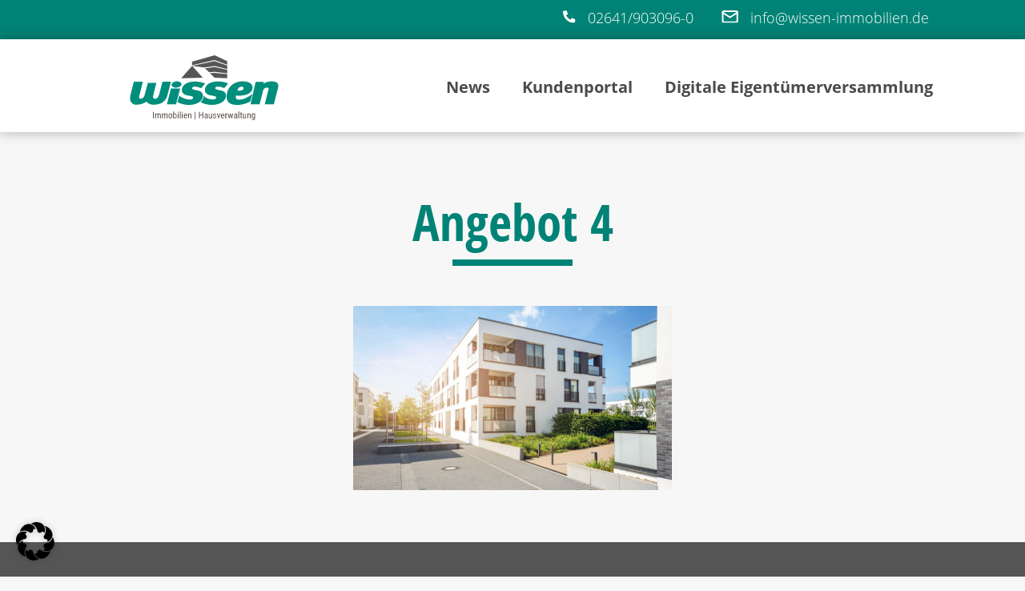

--- FILE ---
content_type: text/css
request_url: https://wissen-immobilien.de/wp-content/cache/autoptimize/css/autoptimize_single_aa8db431d1ad322de44383f00d25af4e.css?ver=5.59.3
body_size: 385
content:
.immomakler-virtual-tour{width:100%;border-style:solid}.immomakler-contact-box{display:flex;flex-wrap:wrap;align-items:flex-start;gap:1rem}.immomakler-contact-photo,.immomakler-contact-photo img{width:160px;height:240px}.immomakler-contact-photo img{object-fit:cover}.immomakler-contact-data{display:grid;grid-template-columns:auto 1fr;column-gap:1rem;row-gap:.5rem;flex:1 1 195px;min-width:195px}dl.immomakler-contact-data{margin:0}.immomakler-contact-data dt{font-weight:600}.immomakler-contact-data dd{margin:0}.immomakler-visually-hidden-labels dt{position:absolute !important;width:1px;height:1px;padding:0;margin:-1px;overflow:hidden;clip:rect(0,0,0,0);border:0}.immomakler-visually-hidden-labels{display:block}.immomakler-visually-hidden-labels dd{display:block}.immomakler_grid_gallery ul.immomakler-grid-gallery,.immomakler_grid_gallery .immomakler-grid-gallery li{list-style:none !important;margin:0;padding:0}.immomakler-grid-gallery{display:grid;grid-template-columns:repeat(auto-fill,minmax(320px,1fr));gap:5px;list-style:none !important;padding:0;margin:0}.immomakler-grid-gallery li{max-width:100%;box-sizing:border-box;list-style:none !important}.immomakler-grid-gallery-image{width:100%;height:100%;overflow:hidden}.immomakler-grid-gallery-image img{width:100%;height:100%;display:block;object-fit:cover;cursor:zoom-in}

--- FILE ---
content_type: text/css
request_url: https://wissen-immobilien.de/wp-content/cache/autoptimize/css/autoptimize_single_76279ec903e8be4992ea2e81d00baae4.css?ver=6.9
body_size: 2691
content:
@charset "UTF-8";body{margin:0;padding:0;font-family:open-sans,sans-serif;font-weight:300;font-style:normal;font-size:18px;background:#f7f7f7}strong{font-family:open-sans,sans-serif;font-weight:700;font-style:normal}img{max-width:100%;height:auto}a{color:#008376;transition:all .25s;text-decoration:none}a:hover{color:#555;text-decoration:none}.btnGreen{background:#008376;display:inline-block;padding:10px 25px 10px;color:#fff;margin-right:10px}.btnGreen:hover{background:#555;color:#fff}header{position:fixed;width:100%;z-index:100}.contactLine{background:#008376;padding:10px 120px 15px;transition:all .25s}.contactLine a{color:#fff}.contactLine a img{margin-right:10px}.contactLineFirst{margin-right:30px}.navbar{padding:20px 120px 10px;background:#fff;box-shadow:0 0 15px 0 rgba(0,0,0,.3);-webkit-box-shadow:0 0 15px 0 rgba(0,0,0,.3);-moz-box-shadow:0 0 15px 0 rgba(0,0,0,.3)}.brandImg{width:270px;transition:all .25s}nav{margin-top:20px}.mainnav{padding:0;margin-right:-20px}.contactLineTiny{margin-top:-44px}.brandImgTiny{width:150px}.navTiny{margin-top:0}#hero{background-repeat:no-repeat;background-position:bottom right;background-size:cover;height:100vh;padding:0 120px}.heroRow{height:100vh}.heroInner{margin-top:100px;color:#555}h1{font-family:open-sans-condensed,sans-serif;font-weight:700;font-style:normal;color:#008376;font-size:3.5em;margin:0;line-height:1.5em}h1:after{content:" ";display:block;width:150px;height:8px;background:#008376}.heroInner p{font-family:open-sans-condensed,sans-serif;font-weight:700;font-style:normal;font-size:2em}.heroAbschluss{width:100%;height:100vh;background:#008376;position:absolute;bottom:0;left:0;-webkit-clip-path:polygon(100% 89%,0% 100%,100% 100%);clip-path:polygon(100% 89%,0% 100%,100% 100%)}#news{padding:120px 120px 0}.newsOutta{padding:0 15px}a.newsInner{background:#fff;box-shadow:0 0 15px 0 rgba(0,0,0,.3);-webkit-box-shadow:0 0 15px 0 rgba(0,0,0,.3);-moz-box-shadow:0 0 15px 0 rgba(0,0,0,.3);display:inline-block;width:100%}a.newsInner:hover{transform:scale(1.05)}.newsThumb{background-repeat:no-repeat;background-position:center center;background-size:cover;border-bottom:5px solid #008376}.newsBox{padding:20px 20px 10px}h3.newsH3{margin:10px 0;font-size:1em;line-height:1.3em;color:#555;font-family:open-sans-condensed,sans-serif;font-weight:700;font-style:normal}.newsBox p{margin:0;color:#555}p.date{font-family:open-sans-condensed,sans-serif;font-weight:700;font-style:normal;color:#008376}.newshead{text-align:center;margin-bottom:30px}h2{font-family:open-sans-condensed,sans-serif;font-weight:700;font-style:normal;color:#555;font-size:3.5em;line-height:1em;margin:0;text-transform:uppercase}h2:after{content:" ";display:block;height:6px;width:150px;background:#4b4b4b;margin:20px auto 0}.h2Sub{margin-top:15px;font-size:1.8em;color:#008376;font-family:open-sans-condensed,sans-serif;font-weight:700;font-style:normal}section#immobilien{background:#fff;margin-top:120px;padding:80px 120px 120px}.immobilienHead{text-align:center}.immoImg{padding:0}.immoTxt{display:flex;flex-wrap:wrap;justify-content:center;align-content:center;display:-webkit-box;-webkit-box-pack:center;-webkit-box-align:center;padding:0 30px}.immoTxtRight{display:flex;flex-wrap:wrap;justify-content:center;align-content:center;display:-webkit-box;-webkit-box-pack:center;-webkit-box-align:center;text-align:right;padding:0 30px}h3{font-size:3em;margin:0;font-family:open-sans-condensed,sans-serif;font-weight:700;font-style:normal;color:#555;text-transform:uppercase}#angebote{padding:80px 120px 0}.angebotBox{padding:20px 20px 10px}h3.angebotH3{font-size:1.3em;margin:0;font-family:open-sans-condensed,sans-serif;font-weight:700;font-style:normal;color:#008376;text-transform:uppercase}.angeboteHead{text-align:center;margin-bottom:60px}p.angebotOrt{text-transform:uppercase;font-family:open-sans-condensed,sans-serif;font-weight:700;font-style:normal;color:#555;margin:0}p.angebotPreis{font-family:open-sans-condensed,sans-serif;font-weight:700;font-style:normal;color:#008376;margin:30px 0 0}p.angebotKurzbeschreibung{color:#555;margin:0}#service{padding:80px 120px 120px;margin-top:120px;background:#fff}h3.headH2{font-family:open-sans-condensed,sans-serif;font-weight:700;font-style:normal;color:#555;font-size:3.5em;line-height:1em;margin:0;text-transform:uppercase}h3.headH2:after{content:" ";display:block;height:6px;width:150px;background:#555;margin:20px auto 0}.serviceHead{text-align:center;margin-bottom:60px}.marginBottom{margin-bottom:30px}.serviceBox{padding:20px 20px 10px}#unternehmen{padding:80px 120px 80px;background-repeat:no-repeat;background-position:center center;background-attachment:fixed;background-size:cover}.unternehmenContainer{background:rgba(255,255,255,.91);padding:60px;text-align:center}.unternehmenPersonen{margin-top:60px}.person img{border-radius:50%;max-width:200px}.personHead{font-family:open-sans-condensed,sans-serif;font-weight:700;font-style:normal;color:#008376}.personHead:after{content:" ";display:block;height:3px;width:70px;background:#008376;margin:7px auto 0}.referenzenHead,.kontaktHead{text-align:center;margin:60px 0 30px}section#kontaktformular{margin:80px 0}.pageThumb{text-align:center}#kundenHeader{background-repeat:no-repeat;background-position:center center;background-size:cover;height:80vh;margin-bottom:-15vh}.wp-container-2.wp-block-group.has-cyan-bluish-gray-background-color.has-background{padding:30px}.has-light-green-cyan-background-color{background-color:#008376 !important;color:#fff !important}.formHead{text-align:center}a.formInner{background:#fff;display:block;padding:20px;text-align:center;margin-top:20px;transition:all .25s;border-bottom:3px solid #008376}a.formInner:hover{transform:scale(1.05);box-shadow:0 0 15px 0 rgba(0,0,0,.3);-webkit-box-shadow:0 0 15px 0 rgba(0,0,0,.3);-moz-box-shadow:0 0 15px 0 rgba(0,0,0,.3)}#formularList{margin:80px 0}.serviceNews{margin-bottom:60px}.serviceNewsOuta{margin-bottom:30px}section#page-content{padding-top:230px;margin-bottom:60px}.pageHead{text-align:center;margin-bottom:50px}.pageHead h1:after{content:" ";display:block;width:150px;height:8px;background:#008376;margin:0 auto}.newsPageThumb{height:400px;background-repeat:no-repeat;background-position:center center;background-size:cover}.newsPageInner{margin-bottom:50px}.newsPageBox{display:flex;flex-wrap:wrap;align-content:center;display:-webkit-box;-webkit-box-align:center;padding:30px}.newsPageBox h3{width:100%;font-size:2em}.wp-block-group__inner-container{padding:30px}.footerMain{padding:60px 120px 60px;background:#555;color:#fff}.footerMain h6{font-size:1.3em;margin:0 0 20px;text-transform:uppercase}.footerMain a{color:#fff}.footerMain a:hover{color:#008376}.footerNav{background:#008376;padding:20px 0}.footerNav ul{list-style:none;padding:0;text-align:center;margin:0;padding:0}.footerNav ul li{margin:0 20px 0 0;display:inline}.footerNav ul li a{color:#fff;display:inline-block}.footerNav ul li a:hover{color:#fff;text-decoration:underline}h2.gform_title{display:none}p.gform_required_legend{display:none}input.large{height:50px}h3.c-accordion__title{font-size:2em;background:#fff;padding:10px 20px}.c-accordion__title:after{right:20px}.c-accordion__content .downloads a{margin-left:35px}.c-accordion__content .downloads a:before{position:absolute;width:80px;content:url(//wissen-immobilien.de/wp-content/themes/Wissen-ZweiNull/img/pdf.png);left:15px;margin-top:-5px}.feedzy-rss ul{display:flex;flex-wrap:wrap;justify-content:space-between}.feedzy-rss ul li{width:29%;background:#fff;padding:30px !important}.feedzy-rss ul:before,.feedzy-rss ul:after{display:none !important}.rss_image{display:none}a.wp-block-button__link.has-black-color.has-light-green-cyan-background-color.has-text-color.has-background{border-radius:0}a.wp-block-button__link.has-light-green-cyan-background-color.has-background.wp-element-button{border-radius:0}@media (max-width:1200px){h1{line-height:1.1em}h1:after{margin-top:15px}.heroInner p{font-size:1.5em}.newsOutta{margin-bottom:30px}}@media (max-width:1100px){.brandImg{width:240px}nav{margin-top:16px}.brandImgTiny{width:150px}}@media (max-width:1030px){.mainnav{margin-right:0}}@media (max-width:992px){body{font-size:18px}.heroInnerBG{background:rgba(255,255,255,.91);padding:30px}.immoTxt{padding-left:0}.immoTxt,.immoTxtRight{text-align:center}.immobilienRow{margin-bottom:60px}.immoTxtRight,.immoTxt{padding:0}}@media (max-width:768px){body{font-size:15px}.contactLine{padding:10px 60px 15px}.navbar{padding:20px 60px 10px}#hero{padding:0 60px}#news{padding:120px 60px 0}h2{font-size:3em}h2:after{height:5px;width:115px;margin:14px auto 0}h3.headH2{font-size:3em}h3.headH2:after{height:5px;width:115px;margin:14px auto 0}.h2Sub{font-size:1.5em}section#immobilien{padding:80px 60px 60px}#angebote{padding:80px 60px 0}#service{padding:80px 60px 0}#unternehmen{padding:80px 60px 80px;background-attachment:scroll}.footerMain{padding:60px}}@media (max-width:580px){.mobileNone{display:none}.contactLine a img{margin-right:0;margin-left:40px}.btnGreen{margin-top:15px}}@media (max-width:500px){body{font-size:14px}.contactLine{padding:10px 30px 15px}.navbar{padding:20px 30px 10px}.brandImg{width:175px}.brandImgTiny{width:130px}nav{margin-top:3px}.navTiny{margin-top:-5px}#hero{padding:60px 30px}h1{font-size:2.8em}h1:after{height:6px}.under500{display:none}.heroInnerBG{padding:20px}.heroInner p{font-size:1.3em}#news{padding:60px 30px 0}h2{font-size:2.3em}h2:after{height:4px;width:100px;margin:12px auto 0}h3.headH2{font-size:2.5em}h3.headH2:after{height:3px;width:100px;margin:12px auto 0}.h2Sub{font-size:1.3em}section#immobilien{padding:40px 30px 60px;margin-top:50px}h3{font-size:2em}.immobilienRow{margin-bottom:40px}#angebote{padding:80px 30px 0}#service{padding:80px 30px 0}#unternehmen{padding:80px 30px 80px}.footerMain{padding:60px 30px 60px}}@media (max-width:350px){h1{font-size:2em}h1:after{height:5px;margin-top:10px}h2{font-size:2em}.h2Sub{font-size:1.2em}h3.headH2{font-size:1.7em}.h2Sub{font-size:1.1em}}

--- FILE ---
content_type: text/css
request_url: https://wissen-immobilien.de/wp-content/cache/autoptimize/css/autoptimize_single_7b1e45078479b08ea4ed68c0b794cac9.css?ver=5.59.3.1766144063
body_size: 4945
content:
#shortcode-immomakler-search-form,#immomakler-search-form{padding:0 10px}#shortcode-immomakler-search-advanced,#immomakler-search-advanced{margin-left:-10px;margin-right:-10px}#shortcode-immomakler-search-advanced .panel-heading,#immomakler-search-advanced .panel-heading{padding:0;background:0 0}#shortcode-immomakler-search-advanced,#shortcode-immomakler-search-advanced .panel-heading,#shortcode-immomakler-search-advanced .panel-body,#immomakler-search-advanced,#immomakler-search-advanced .panel-heading,#immomakler-search-advanced .panel-body{border:none}#shortcode-immomakler-search-advanced .immomakler-submit,#immomakler-search-advanced .immomakler-submit{margin-right:15px}.immomakler-elementor #shortcode-immomakler-search-advanced,.immomakler-elementor #immomakler-search-advanced{margin-left:5px;margin-right:5px}#immomakler-search fieldset,#shortcode-immomakler-search fieldset{padding:0 20px;margin:0;border:none}#immomakler-search .range-label,#shortcode-immomakler-search .range-label{font-weight:700;margin-bottom:10px}#immomakler-search .immomakler-search-range-text .range-label,#shortcode-immomakler-search .immomakler-search-range-text .range-label{margin-bottom:0}.immomakler .noUi-handle,.immomakler .noUi-target{border-radius:10px;box-shadow:none;border-color:#ccc}.immomakler .noUi-connect{background:#bbb;box-shadow:none}.noUi-horizontal .noUi-handle{width:20px;height:20px;left:-3px;top:-8px;border-color:#999}.immomakler .noUi-target,.immomakler .noUi-background{border:none;background-color:#ddd;box-shadow:none}.noUi-horizontal{height:5px}.noUi-handle:before,.noUi-handle:after{display:none}#immomakler-search-for-id #immomakler-search-id{width:70px;float:right}#immomakler-search .search-for-id,#shortcode-immomakler-search .search-for-id{width:25%;min-width:180px;float:right}#immomakler-search .search-for-id input[type=text],#shortcode-immomakler-search .search-for-id input[type=text]{margin-left:7px;margin-bottom:0}@media (max-width:767px){#immomakler-search .search-for-id input[type=text],#shortcode-immomakler-search .search-for-id input[type=text]{margin-left:0}}#immomakler-search .search-actions.row{margin-left:0;margin-right:0}#immomakler-search .search-actions button,#immomakler-search .search-actions a.btn{margin-bottom:7px}@media (max-width:767px){.immomakler .search-actions .btn,#immomakler-search .search-for-id,#shortcode-immomakler-search .search-for-id{width:100%}}#immomakler-search .form-control,#shortcode-immomakler-search .form-control{border-radius:0}#immomakler-search .bootstrap-select.btn-group,#shortcode-immomakler-search .bootstrap-select.btn-group{float:left}.immomakler .bootstrap-select>.dropdown-toggle.bs-placeholder,.immomakler .bootstrap-select>.dropdown-toggle.bs-placeholder:active,.immomakler .bootstrap-select>.dropdown-toggle.bs-placeholder:focus,.immomakler .bootstrap-select>.dropdown-toggle.bs-placeholder:hover{color:inherit}.immomakler .bootstrap-select:not(.input-group-btn),.immomakler .bootstrap-select[class*=col-]{float:left}.immomakler-search-taxonomy{padding-right:5px !important;padding-left:5px !important}.immomakler-search-radius,.immomakler-search-center{padding-right:0 !important;padding-left:0 !important}.immomakler-search-center input[type=text]{width:calc(100% - 100px);height:34px;float:left;color:#333}.immomakler-search-radius button.btn-default{border-left:none}.immomakler-search-radius .btn.disabled{opacity:1}.immomakler .search-taxonomies select,.immomakler .search-radius select{border:1px solid #ccc;background-color:#fff;padding:6px 9pt}.immomakler .search-taxonomies select{margin:0 5px}.immomakler .search-radius select{width:100px}@media (min-width:768px){.immomakler .search-taxonomies select.col-sm-3{width:calc(25% - 10px)}.immomakler .search-taxonomies select.col-sm-4{width:calc(33.33% - 10px)}}.immomakler-search-center input[type=text].input-wide{width:100%}#immomakler-search .immomakler-search-radius.bootstrap-select.btn-group,#shortcode-immomakler-search .immomakler-search-radius.bootstrap-select.btn-group,#immomakler-search .immomakler-search-radius.bootstrap-select.bs3,#shortcode-immomakler-search .immomakler-search-radius.bootstrap-select.bs3,#searchagent-form .immomakler-search-radius.bs3{width:100px;float:right;padding:0}.immomakler .open>.dropdown-menu,.immomakler .open>.dropdown-menu .inner.open{min-height:0px !important}.immomakler-search-center input.radius-error::placeholder{color:red}.immomakler-search-center input.radius-error:-ms-input-placeholder{color:red}.immomakler-search-center input.radius-error::-ms-input-placeholder{color:red}.search-ranges{display:block}.immomakler-search-range-text{margin-top:15px;margin-bottom:10px}.immomakler-search-range-slider{padding-right:10px}.immomakler .search-taxonomies.row,.immomakler .search-radius.row{margin-bottom:10px}.immomakler .search-radius.row{padding-left:5px;padding-right:5px}.immomakler .search-taxonomies{min-height:34px}.immomakler .search-radius{min-height:44px}.immomakler .search-radius{min-height:44px}#immomakler-search-advanced{min-height:42px}.immomakler-search-range{font-size:14px}.immomakler-search-range label{padding:6px 0}.elementor-widget-immomakler-archive-search-form #shortcode-immomakler-search-advanced,.elementor-widget-immomakler-archive-search-form #immomakler-search-advanced{margin-left:5px;margin-right:5px}.immomakler .dropdown-menu>.active>a,.immomakler .dropdown-menu>.active>a:focus,.immomakler .dropdown-menu>.active>a:hover{background-color:#ccc}.immomakler a:focus,.immomakler .bootstrap-select .dropdown-toggle:focus,.immomakler .bootstrap-select>select.mobile-device:focus+.dropdown-toggle{outline:thin dotted #333!important}.immomakler .immomakler-map-infowindow a:focus{outline:none !important}.immomakler-cart-link{display:block}.immomakler-cart-item,.immomakler-cart-item.row{margin:0;margin-top:15px}.immomakler-cart-item-thumbnail{padding-right:0 !important}.immomakler-cart-item-details{line-height:1em}.immomakler-cart-item-price{font-weight:700}.immomakler-cart-item .immobilie-cart-addremove{border:none;background:0 0}.immomakler-archive .property-container.immomakler-archive-item-layout-condensed .immomakler-archive-actions{height:0;width:100%;text-align:right}.immomakler-archive .property-container.immomakler-archive-item-layout-condensed .immobilie-cart-addremove{top:0;right:0;position:relative;z-index:1}.immomakler-archive .property-container.immomakler-archive-item-layout-condensed .immobilie-cart-addremove .in-cart{opacity:1;padding:15px;transition:transform .2s}.immomakler-archive .property-container.immomakler-archive-item-layout-condensed .immobilie-cart-addremove .in-cart.is-favorite,.immomakler-archive .property-container.immomakler-archive-item-layout-condensed .immobilie-cart-addremove .in-cart:hover{transform:scale(1.2)}.immomakler-archive .property-container.immomakler-archive-item-layout-condensed .immobilie-cart-addremove .in-cart.not-favorite{opacity:.6}.immomakler-elementor.immomakler-cart-indicator a.btn.btn-default.immomakler-cart-button{border:none;padding-left:5px;padding-right:5px}.immomakler-archive .btn.back-to-archive{margin-bottom:15px}#immomakler-search-agents form{margin:0}#immomakler-search-agents .input-group.immomakler-searchagents-email{margin:10px 0}#immomakler-search-agents-panel{border:3px solid #ddd;width:100%}#immomakler-search-agents-panel .panel-heading{border-bottom:none;padding:0;background-color:#fff;font-weight:600;font-size:16px}#immomakler-search-agents-panel .panel-body{border-top:1px solid;border-color:#ddd}#immomakler-search-agents-panel .panel-heading a,#immomakler-search-agents-panel .panel-heading div.immomakler-search-agents-panel-toggle{display:block;padding:8px 15px}.immomakler-searchagent-form .form-group.has-error .form-control,.immomakler-searchagent-form .form-check.has-error label{border:1px solid #a94442 !important}.immomakler-searchagent-form .form-group{padding-left:15px;padding-right:15px;margin-bottom:0}.immomakler-searchagent-form .search-radius.row{margin:0}.immomakler-searchagent-form .searchagents-radius{margin:25px 0 10px}.immomakler-searchagent-form .searchagents-sliders{margin:10px 0 25px}.immomakler-searchagent-form .bootstrap-select.btn-group:not(.input-group-btn),.immomakler-searchagent-form .bootstrap-select.btn-group[class*=col-]{float:left}.immomakler .dropdown-toggle:after{display:none}#immomakler-create-search-agent input[type=email]{margin-bottom:0}#immomakler-search-agents-panel a,#searchagent-settings-panel a,#immomakler-search-agents-panel div.immomakler-search-agents-panel-toggle,#searchagent-settings-panel div.immomakler-search-agents-panel-toggle{cursor:pointer}#immomakler-search-agents-panel span.searchagent-icon{padding-top:4px;float:left;margin-right:15px}#immomakler-search-agents-panel span.searchagent-icon-open{font-size:1em;float:right;top:5px}#immomakler-search-agents form{padding-left:0;padding-top:1em}.immomakler-searchagents-email{max-width:600px}.immomakler .notification-plaintext label{font-weight:400}.immomakler-featured-post-description{margin-top:1em}.immomakler-featured-post-thumbnail img{width:100%}.immomakler .property-epass .list-group-item>.row>.col-sm-12{padding-left:0}.epass{width:100%;max-width:600px;display:block}.epass .arrow{background-repeat:no-repeat;background-size:auto 100%;height:30px}.epass .overlayarrowtop{height:20px}.epass .value-text{line-height:1.1em;font-size:13px;width:100%}.epass .value-text .endenergie_label{font-weight:700}.epass .value-text.move-right{width:45%;margin-left:55%}.epass-diagram{height:51px;background-repeat:no-repeat;background-size:100% 100%;border-radius:15px;color:#000}.epass-diagram .classes{top:0;width:100%;height:20px;line-height:20px;font-size:12px}.epass-diagram .classes span{float:left;text-align:center;border-right:1px solid #000}.epass-diagram .classes span:last-child{border-right:none}.epass-diagram .classes .a{width:7.27%}.epass-diagram .classes .b,.epass-diagram .classes .c{width:9.09%}.epass-diagram .classes .aplus{width:11.91%}.epass-diagram .classes .d,.epass-diagram .classes .e{width:10.91%}.epass-diagram .classes .f{width:14.52%}.epass-diagram .classes .g{width:18.18%}.epass-diagram .classes .h{width:7%}.epass-diagram .classes .active{font-weight:700;font-size:1.5em}.epass-diagram .scala{top:20px;width:100%;height:12px;background-color:#fff}.epass-diagram .scala span{font-size:12px;height:12px;line-height:12px;float:left;text-align:left;white-space:nowrap}.epass-diagram .alt span{width:11.1%}.epass-diagram .neu span{width:9.05%}.epass-diagram .scala span:first-child{padding-left:1%}.epass-diagram .scala span:last-child{width:8%;padding-left:1%}.epass-diagram-at{width:100%;max-width:450px}.epass-diagram-container{padding:15px;max-width:500px}.immomakler .archive-map{padding-bottom:20px;width:100%}.immomakler.immomakler-map{width:100%;margin-left:auto;margin-right:auto}.immomakler-map-iframe-gmaps #BorlabsCookieBox,.immomakler-map-iframe-gmaps #BorlabsCookieBoxWrap{display:none}.immomakler .bc-bct-google-maps .bc-thumbnail{max-height:500px}#immomakler-shortcode-map{width:100%;height:100vh;border:none}.immomakler .markerwithlabel{font-weight:700;color:#000;font-size:13px}.immomakler-map-infowindow{width:400px;max-width:100%;height:200px}.immomakler-map-infowindow.long{height:300px}.immomakler-map-infowindow .property{clear:both;display:inline-block;margin-bottom:15px;padding-bottom:10px}.immomakler-map-infowindow.long .property{border-bottom:1px solid #aaa}.immomakler-map-infowindow .property-title{width:100%;font-weight:bolder;font-size:1.4em;display:inline-block;margin-bottom:7px}.immomakler-map-infowindow.long .property-title{font-size:1.2em}.immomakler-map-infowindow .property-subtitle{width:100%;display:inline-block;font-weight:bolder;margin-bottom:7px}.immomakler-map-infowindow .property-thumbnail{width:200px;float:left;margin:0;margin-right:7px;padding:0;display:inline-block;margin-bottom:5px}.immomakler-map-infowindow .property-thumbnail img{margin:0;width:auto;max-width:100%;height:auto;max-height:170px}.immomakler-map-infowindow.long .property-thumbnail{width:150px}.immomakler-map-infowindow.long .property-thumbnail img{max-height:95px}.immomakler-map-infowindow .property-data{width:190px;display:inline-block;float:right}.immomakler-map-infowindow.long .property-data{width:240px;max-height:95px;overflow:hidden}.immomakler-map-infowindow .property-type{font-weight:bolder}.immomakler .immomakler-map-infowindow .property-data-item{margin-left:0;margin-right:0;margin-bottom:.3em;margin-top:0}.immomakler-map-infowindow .details-link{margin-top:7px}.immomakler .immomakler-map-infowindow a:focus{outline:none}.immomakler .immomakler-map-infowindow h3{font-size:1.2em;line-height:1.1em;border-bottom:1px solid #aaa}.immomakler img[src*="gstatic.com/"],.immomakler img[src*="googleapis.com/"]{max-width:none !important}.immomakler-flexslider-property-thumbnail{height:150px;overflow:hidden;margin-bottom:1em}.immomakler-flexslider .slides>li{margin:0 7px}.immomakler-flexslider-property-title{font-weight:bolder}.immomakler-flexslider-property-title a{text-decoration:none}.immomakler-flexslider{background-color:transparent;border:none;box-shadow:none}.immomakler-flexslider ul{padding:0 !important;line-height:inherit !important;list-style-type:none !important}.textwidget .immomakler a.btn{padding:8px 9pt !important}.immomakler .btn .rating{text-align:left}.immomakler-carousel .item{font-size:12px;padding-bottom:5px}.immomakler-carousel .carousel-property-container{background-color:#fff;box-shadow:0 0 5px 0 #00000040;min-height:350px}.immomakler-carousel .property-status{position:absolute;top:20px;width:65%;min-width:140px;max-width:170px;padding-left:10px;line-height:1.8em;text-transform:uppercase;font-weight:700;background-color:#c30;color:#fff}.immomakler-carousel .carousel-property-thumbnail{height:150px}.immomakler-carousel .carousel-property-thumbnail a.thumbnail{height:100%;width:100%}.immomakler-carousel .carousel-property-details{padding:15px}.immomakler-carousel .property-title{font-size:18px;height:2em;line-height:1.2em}.immomakler-carousel .property-subtitle{margin:0 0 15px;font-size:14px;height:2em;line-height:1.2em}.immomakler-carousel .property-price{position:absolute;bottom:0;width:100%;padding:15px}.immomakler-carousel .property-price hr.price-divider{border:1px solid #dadada;margin:1em 0}.immomakler-carousel .property-price .property-price-label{float:left;font-size:15px;position:absolute;padding-bottom:13px;bottom:0}.immomakler-carousel .property-price .property-price-value{float:right;font-size:19px;line-height:24px}.immomakler button.btn.immomakler-load-more-btn{display:block;margin:0 auto 25px auto}.immomakler .row-additional-fields{border-top:1px solid #ddd;padding-top:15px;margin-top:15px}.immomakler .immomakler-searchagent-form .form-group>label{margin-top:15px}#immomakler-searchagent-form-submit{margin-top:15px}.immomakler-archive .properties{transition:opacity .25s}.immomakler-archive .owl-carousel .owl-prev{left:10px}.immomakler-archive .owl-carousel .owl-next{right:10px}.immomakler-archive .owl-carousel .owl-nav{overflow:hidden;height:0}.immomakler-archive .owl-theme .owl-nav [class*=owl-]{color:#000;font-size:39px;background:#fff;border-radius:3px;padding:0;margin:0;opacity:.6}.immomakler-archive .owl-theme .owl-nav [class*=owl-]:hover{background:#000;opacity:1;color:#fff;text-decoration:none}.immomakler-archive .owl-carousel .owl-nav .nav-button{height:30px;width:25px;cursor:pointer;position:absolute;top:calc(50% - 15px) !important;line-height:.5em;padding-top:1px}.immomakler-archive .owl-theme .owl-nav .disabled{opacity:.2}.immomakler-archive .owl-stage-outer img{object-fit:cover;object-position:center}.immomakler-archive .owl-carousel{overflow:hidden}.immomakler-archive .property-container .thumbnail .owl-dots{display:none;position:relative;top:-30px;height:0;transition:all .15s}.immomakler-archive .property-container .thumbnail .owl-theme .owl-dots .owl-dot span{height:3px;width:40px}.immomakler-archive .property-container .thumbnail:hover .owl-dots,.immomakler-archive .property-container .thumbnail:focus .owl-dots{display:block}.immomakler-archive .property-container .thumbnail .owl-nav{margin:0}@media (max-width:767px){.immomakler-archive .owl-next,.immomakler-archive .owl-prev{opacity:1 !important}}.immomakler-shortcode-archive-actions{display:inline-block;width:100%}.propstack-suchprofil .form-group .col-xs-12,.propstack-suchprofil .form-group .col-xs-6{padding-left:0;padding-right:5px}.propstack-suchprofil .form-group .col-xs-6:last-child{padding-left:5px;padding-right:0}.immomakler-single .property-virtual-tours .player{padding:0 0 5px}.immomakler-single .property-virtual-tours .player:last-child{padding-bottom:0}.immomakler-single .property-virtual-tours .player iframe{width:100% !important;aspect-ratio:4/3;height:auto;border:none}.immomakler-tour-icon{width:var(--immomakler-tour-icon-size,50px);position:relative;bottom:calc( var( --immomakler-tour-icon-size, 50px) + 10px );height:0;margin-left:calc(100% - var( --immomakler-tour-icon-size, 50px) - 10px)}.immomakler .immomakler-tour-icon-round-arrow{fill:var(--immomakler-primary-color)}.immomakler-ac-wrap{position:relative display:block;width:100%}.immomakler-ac-wrap>#immomakler-radiussearch-center{position:static !important;display:block}ul.immomakler-ac-list{position:absolute;z-index:99999;left:0;right:0;top:100%;margin:0 !important;padding:0 !important;list-style:none !important;background:#fff;border:1px solid #ddd;border-radius:4px;overflow:auto;box-shadow:0 2px 4px rgba(0,0,0,.08),0 8px 16px rgba(0,0,0,.12)}.immomakler-ac-item{padding:8px 10px 8px 30px;position:relative;cursor:pointer}.immomakler-ac-item:before{content:"";position:absolute;left:10px;top:50%;width:14px;height:14px;transform:translateY(-50%);background:#777;-webkit-mask-image:url('data:image/svg+xml;utf8,<svg xmlns="http://www.w3.org/2000/svg" viewBox="0 0 24 24"><path d="M12 2C8.14 2 5 5.14 5 9c0 5.25 7 13 7 13s7-7.75 7-13c0-3.86-3.14-7-7-7zm0 9.5c-1.38 0-2.5-1.12-2.5-2.5S10.62 6.5 12 6.5s2.5 1.12 2.5 2.5S13.38 11.5 12 11.5z"/></svg>');-webkit-mask-repeat:no-repeat;-webkit-mask-size:contain;mask-image:url('data:image/svg+xml;utf8,<svg xmlns="http://www.w3.org/2000/svg" viewBox="0 0 24 24"><path d="M12 2C8.14 2 5 5.14 5 9c0 5.25 7 13 7 13s7-7.75 7-13c0-3.86-3.14-7-7-7zm0 9.5c-1.38 0-2.5-1.12-2.5-2.5S10.62 6.5 12 6.5s2.5 1.12 2.5 2.5S13.38 11.5 12 11.5z"/></svg>');mask-repeat:no-repeat;mask-size:contain}#immomakler-radiussearch-center.immomakler-has-value{padding-left:30px;background-image:url('data:image/svg+xml;utf8,<svg xmlns="http://www.w3.org/2000/svg" viewBox="0 0 24 24"><path fill="%23777" d="M12 2C8.14 2 5 5.14 5 9c0 5.25 7 13 7 13s7-7.75 7-13c0-3.86-3.14-7-7-7zm0 9.5c-1.38 0-2.5-1.12-2.5-2.5S10.62 6.5 12 6.5s2.5 1.12 2.5 2.5S13.38 11.5 12 11.5z"/></svg>');background-repeat:no-repeat;background-position:10px center;background-size:14px 14px}.immomakler-ac-item:hover:before,.immomakler-ac-item[aria-selected=true]:before{background:#333}.immomakler-ac-item:hover,.immomakler-ac-item[aria-selected=true]{background:#f0f0f0}.immomakler-ac-attrib{text-align:right;padding:1px 10px;border-top:1px solid #eee;background:#fafafa;font-size:10px}.immomakler-ac-attrib a{text-decoration:none !important;color:#777 !important};.immomakler-ac-attrib svg{width:15px;height:auto}

--- FILE ---
content_type: text/css
request_url: https://wissen-immobilien.de/wp-content/cache/autoptimize/css/autoptimize_single_48e8492a0eb5a6a05fd4cfde667560c4.css?ver=5.59.3.1766144063
body_size: 4876
content:
.immomakler .property-title a,.immomakler .property-title a:link,.immomakler .property-title a:visited,.immomakler a.btn:link,.immomakler a.btn:visited,.immomakler a.btn{text-decoration:none}.immomakler .property-title a:hover,.immomakler .property-title a:active,.immomakler .property-title a:active:hover{text-decoration:underline}.immomakler-archive,.immomakler-single{margin-left:auto;margin-right:auto}.immomakler-archive .property{padding-top:10px;padding-bottom:25px}.immomakler-archive div.property-thumbnail{margin-bottom:1em;padding:0;background-color:#f9f9f9;transition:all .2s}.immomakler-archive div.property-thumbnail-preview-container{background-size:cover;background-position:center;background-repeat:no-repeat;filter:blur(10px) opacity(.75);transition:filter .05s ease-out}.immomakler-archive div.property-thumbnail-preview-container.immomakler-thumbnail-loaded{filter:none}.immomakler-archive .thumbnail>img{width:auto}.immomakler .thumbnail{padding:0;margin:0;border:none;background-color:transparent}.immomakler-archive .property-status-bar{position:absolute;top:20px;width:100%}.immomakler-archive .property-status{position:relative;display:block;width:65%;min-width:140px;max-width:170px;padding-left:10px;line-height:1.8em;margin-bottom:2px;text-transform:uppercase;font-weight:700;background-color:#c30;color:#fff;z-index:1}.immomakler-archive .property-details.vertical{padding-left:0}.immomakler-archive .property-title{font-size:1.1em;margin-top:0;margin-bottom:0}.immomakler-archive .property-subtitle{font-size:1em;font-weight:700;margin-top:0;margin-bottom:0}.immomakler-archive .archive-subtitle{margin-top:10px;margin-bottom:15px;font-size:22px}.immomakler-archive .property-data{margin-top:.7em}.immomakler-archive .property-data>.row{margin-top:.7em;margin-top:0;margin-bottom:0}.immomakler-archive .property-container.immomakler-archive-item-layout-condensed .property-data{margin-top:.8em;line-height:1.5em}.immomakler-archive .property-container.immomakler-archive-item-layout-condensed.separated-price .property-data>.property-data-item.price:last-child{display:block;font-weight:bolder;line-height:1.7em}.immomakler-archive .property-container.immomakler-archive-item-layout-condensed .property-subtitle{font-size:.9em}.immomakler-archive .property-container.immomakler-archive-item-layout-condensed .property-title{font-size:1.2em;margin-top:.3em}.immomakler-archive .property-container.immomakler-archive-item-layout-condensed .property-data .property-data-item{display:inline;font-size:.9em}.immomakler-archive .property-container.immomakler-archive-item-layout-condensed .property-data .property-data-item.price{display:inline-block}.immomakler-archive .property-container.immomakler-archive-item-layout-condensed .property-data .property-data-item:after{content:"·"}.immomakler-archive .property-container.immomakler-archive-item-layout-condensed .property-data>.property-data-item:last-child:after,.immomakler-archive .property-container.immomakler-archive-item-layout-condensed.separated-price .property-data>.property-data-item:nth-last-child(2):after{content:""}.immomakler-archive .property-container.immomakler-archive-item-layout-condensed .property-actions{display:none}.immomakler-archive .property-container.immomakler-archive-item-layout-condensed .glyphicon.glyphicon-map-marker{top:0;font-size:.8em}.immomakler-archive .property-container.immomakler-archive-item-layout-condensed .property-status-bar{position:relative;height:0;top:15px;left:10px;display:block}.immomakler-archive .property-container.immomakler-archive-item-layout-condensed .property-status{display:inline-block;position:relative;text-transform:uppercase;font-weight:700;background-color:#c30;color:#fff;z-index:1;border-radius:2px;padding:5px 7px;line-height:1em;font-size:12px;width:auto;min-width:auto;max-width:none;margin-bottom:0}.immomakler-archive .immomakler-archive-grid.immomakler-boxed{display:grid;grid-template-columns:repeat(auto-fill,minmax(min(360px, 100%), 1fr));gap:25px;margin:25px 0;width:100%}.immomakler-archive .immomakler-archive-grid.immomakler-boxed .property{padding-top:0;margin-bottom:0}.immomakler-archive .owl-carousel.owl-loaded{display:grid}.immomakler-archive .property-actions{margin-top:.5em;padding:0}.immomakler #breadcrumbs{font-size:.8em}.immomakler-archive img.wp-post-image{margin:0}@media (min-width:768px){.immomakler-archive .immomakler-boxed{display:flex;display:-webkit-flex;display:-ms-flexbox}}.immomakler-archive .immomakler-boxed .property{padding-bottom:0;margin-bottom:25px}.immomakler-archive .immomakler-boxed .property-container{border-width:1px;border-style:solid;display:inline-block;height:100%;width:100%}.immomakler-archive .immomakler-boxed .property-container div.property-thumbnail{overflow:hidden}.immomakler-archive .immomakler-boxed .property-container .thumbnail img{width:100%;height:auto;object-fit:cover;object-position:center center}.immomakler-archive .immomakler-boxed .property-container .thumbnail img,.immomakler-archive .immomakler-boxed .property-container .thumbnail .owl-stage-outer{transition:all .15s}.immomakler-archive .immomakler-boxed .property-container div.property-details{padding:0 15px 15px}.immomakler-archive .immomakler-boxed .property-container .property-actions{display:inline-block;position:relative;margin-bottom:10px;left:15px;float:left}.immomakler-archive .immomakler-boxed .property-container .clearfix{display:none}@media (max-width:544px){.immomakler-archive .immomakler-boxed .dt.col-sm-5{font-weight:bolder;margin-top:.4em}}.immomakler-archive .paginator{border-top:1px solid;border-bottom:1px solid;padding:.3em 0;margin-bottom:.5em}.immomakler-archive .paginator .pages-nav{text-align:right}.immomakler .pages-nav .page-numbers{padding:0 5px}@media (max-width:991px){.immomakler .pages-nav .page-numbers{padding:10px}}.immomakler-archive .paginator .pages-nav .pagination-button{font-size:.85em}.immomakler .paginator.row{margin-left:0;margin-right:0}.immomakler-archive .orderby-switch{margin-left:10px;display:inline}.immomakler-archive .orderby-switch a{margin-left:5px}.immomakler-archive .immomakler-order-by{float:right;padding-left:15px;cursor:pointer}.immomakler-archive .immomakler-order-by .dropdown-toggle{white-space:nowrap}.immomakler-archive .properties .row:first-child .property{border-top-color:transparent}.immomakler-single h2.property-subtitle{font-size:1em;display:block;font-weight:700;margin-bottom:15px}.immomakler-single .panel-default .row{margin:0;padding:0}.immomakler-single .panel-default .dt,.immomakler-single .panel-default .dd{padding:0}.immomakler-single .panel-default .dt,.immomakler-single .property-features li{font-weight:700}.immomakler-single .property-features li{float:left;min-width:50%;padding-left:0}.immomakler-single li{margin-left:0}.immomakler-single .panel-heading h2{font-size:1em;margin:0;padding:0;line-height:1.5em}.immomakler-single .property-epass .panel-body{padding-left:0;padding-right:0}.immomakler-single .property-description h3{font-size:1em}.immomakler-single .property-description p{margin:0;margin-bottom:.7em;display:inline-block;width:100%}.immomakler-single .property-description ul{margin:0;margin-top:-.5rem;list-style-position:outside;margin-block-end:1rem;padding-inline-start:1.5rem}.immomakler-single .property-description ul,.immomakler-single .property-description li,.immomakler-single .property-map ul,.immomakler-single .property-map li{list-style:disc}.immomakler-single .property-status .panel-heading{text-transform:uppercase;background-color:#c30}.immomakler-single .property-status .panel-heading h2{color:#fff}.immomakler-single .property-status .panel-body p{margin:0}.immomakler-single .property-contact .panel-body,.immomakler-single .property-contact .panel-body div{padding:0}.immomakler-single .property-contact .property-contact-form-cta-button{margin-bottom:7px}.immomakler-single .property-contact .panel-body .contact-photo{padding-top:5px;padding-right:15px;padding-bottom:5px}.immomakler-single .property-contact .panel-body .contact-photo img{margin-top:10px;margin-bottom:10px}.immomakler-single .property-contactform form div{margin-bottom:0}.immomakler-single .property-contactform .form-group>div{padding-left:5px;padding-right:5px}.immomakler-single .property-contactform .panel-body{margin-left:-5px;margin-right:-5px}.form-control.immomakler-contact-sender-email{display:none !important}.immomakler-single .property-contactform .send-over-https{font-size:.8em;white-space:nowrap}.immomakler-single .property-contactform .mandatory{font-size:.8em}.immomakler .https-lock{color:#5cb85c}.immomakler-single .property-contactform .form-group.immomakler-contactform-send>div{padding-top:15px}.immomakler-contactformiframe .immomakler-single{max-width:1000px;margin:0 auto}.immomakler-contactformiframe #immomakler-contactform{width:100%}iframe.immomakler-wohnungshelden-contact-form{width:100%;height:1130px;border:0;margin:0}.immomakler-single .list-group{margin-right:0;margin-left:0;margin-bottom:0;display:inline-block;width:100%}.immomakler-single .list-group-item{padding:5px 15px;border:none;margin:0;margin-left:0}.immomakler-map-iframe,.immomakler-map-iframe iframe.map,iframe.immomakler-map-iframe,.immomakler .archive-map .BorlabsCookie ._brlbs-content-blocker ._brlbs-embed,.immomakler .archive-map .bc-bct-google-maps{width:100%;height:500px;max-height:500px;border:none;overflow:hidden}.immomakler-single iframe.map{width:100%;height:350px;border:0;margin:0;color:#00f;text-align:left}.immomakler-map-iframe,.immomakler-map-iframe iframe.map,iframe.immomakler-map-iframe{height:350px;max-height:350px}.immomakler-map-consent{background-color:#00000077;backdrop-filter:blur(5px);text-align:center;height:100%;padding:48px 25px;position:relative}.immomakler-map-consent small{font-weight:inherit}.immomakler-map-consent button{margin-top:10px}.immomakler-map-consent p{position:absolute;top:50%;left:50%;transform:translate(-50%,-50%);width:80%;color:#fff !important;hyphens:none;text-align:center}#immomakler-map-consent-box.immomakler-map-consent a{color:#fff !important;text-decoration:underline}#immomakler-map-consent-box{display:none}.immomakler-loading-space,.immomakler-loading-container{display:inline-block;height:75px;width:100%;animation:immomakler-spinner-fade-in .7s}.immomakler-spinner{position:relative;float:left;width:auto;margin:0 auto;width:100%;text-align:center;cursor:default}@keyframes immomakler-spinner{to{transform:rotate(360deg)}}@keyframes immomakler-spinner-fade-in{0%{opacity:0}100%{opacity:1}}.immomakler-spinner:before{content:'';box-sizing:border-box;position:absolute;top:50%;left:50%;width:25px;height:25px;margin-top:-5px;margin-left:-15px;border-radius:50%;border:2px solid #ccc;border-top-color:#000;animation:immomakler-spinner .55s linear infinite}button .immomakler-spinner:before{margin-top:-23px;border-left-color:#fff;border-bottom-color:#fff;border-right-color:#fff}.immomakler-load-more-section{width:100%;display:block;min-height:34px}.immomakler .immomakler-load-more{display:block;margin:0 auto;text-align:center}.immomakler-map-loading-spinner{position:relative;top:calc(50% - 15px)}.immomakler-map-loading-spinner.immomakler-spinner:before{border:3px solid #fff;height:30px;width:30px}.immomakler-single .property-actions{float:left;margin-bottom:15px}.immomakler-single .property-navigation{float:right;margin-bottom:15px;margin-left:34px}.immomakler-single .property-navigation span.listnumber{float:left;padding:5px 10px;font-size:9pt;line-height:1.5}.immomakler-single .property-videos .player{padding:0 0 5px}.immomakler-single .property-videos .player:last-child{padding-bottom:0}.immomakler-single .property-videos .player iframe{width:100%;aspect-ratio:16/9;height:auto;overflow:hidden}.immomakler-single .property-videos .player .wp-video{width:100% !important;aspect-ratio:16/9;height:auto}#immomakler-galleria{margin:0 0 20px;height:400px;background:#f5f5f5}#immomakler-galleria .galleria-container{background:#ddd}#immomakler-galleria .galleria-theme-folio .galleria-thumbnails-container{background:#fff}#immomakler-galleria .galleria-container.galleria-theme-azur{background:#fff}.immomakler-page .galleria-container.fullscreen{transform:inherit;z-index:20000 !important}.immomakler-page .galleria-lightbox-overlay{z-index:100000}.immomakler-page .galleria-lightbox-box{z-index:100001}#immomakler-galleria .galleria-stage{top:0;left:0;right:0;height:340px}#immomakler-galleria .galleria-thumbnails-container{left:0;right:0}#immomakler-galleria .galleria-thumbnails{margin:auto}#immomakler-galleria .galleria-errors{display:none}.galleria-theme-folio .galleria-stage{position:absolute !important}#immomakler-galleria .galleria-image img{cursor:zoom-in !important}#immomakler-galleria .galleria-thumbnails .galleria-image img{cursor:pointer !important}.galleria-theme-classic .galleria-thumbnails .galleria-image{height:65px;margin:0;border:.5px solid #fff}.galleria-theme-classic .galleria-thumbnails-container{height:65px}.galleria-theme-classic .galleria-carousel .galleria-thumbnails-list{margin:0}.galleria-theme-classic .galleria-thumb-nav-right,.galleria-theme-classic .galleria-thumb-nav-left{height:65px;background-position-y:center}.galleria-theme-classic.notouch .galleria-thumb-nav-left:hover,.galleria-theme-classic.notouch .galleria-thumb-nav-right:hover,.galleria-theme-classic.touch .galleria-thumb-nav-left:active,.galleria-theme-classic.touch .galleria-thumb-nav-right:active{opacity:.5}.property-gallery-static{position:relative;margin-bottom:20px;width:100%}.property-gallery-static a.btn.opengallery{position:absolute;bottom:10px;left:10px;clear:left;float:left;opacity:.95;box-shadow:0px 0px 4px #aaa;border:none}.property-gallery-static a.btn.opengallery .glyphicon{top:2px}.property-gallery-static .property-thumbnail{width:100%;cursor:zoom-in;object-fit:contain;object-position:center center}.property-gallery-static.image-cropped img.property-thumbnail{object-fit:cover;object-position:center center}.immomakler-page .lg-backdrop{z-index:104070}.immomakler-page .lg-outer{z-index:104071}.immomakler-page .lg-show-in .lg-next,.immomakler-page .lg-show-in .lg-pager-outer,.immomakler-page .lg-show-in .lg-prev{width:auto;color:#ccc}.immomakler-page .lg-next:hover:not(.disabled),.immomakler-page .lg-prev:hover:not(.disabled){color:#fff}.immomakler-page .lg-sub-html h4,.immomakler-page .lg-sub-html p{color:#fff;font-family:sans-serif;font-size:15px}.property-gallery-static-with-thumbs img.property-thumbnail{object-fit:cover;object-position:center;width:100%;height:auto;max-width:100%;max-height:100%;min-height:100%;cursor:zoom-in;border:.1px solid #fff}.property-gallery-static-with-thumbs .gallery-last img.property-thumbnail{filter:brightness(.5)}.property-gallery-static-with-thumbs img.property-thumbnail:hover{filter:brightness(70%);transition:.35s}.property-gallery-static-with-thumbs .gallery-main{aspect-ratio:16/9}.property-gallery-static-with-thumbs .gallery-secondary{aspect-ratio:4/3}.property-gallery-static-with-thumbs .gallery-secondary.short{aspect-ratio:16/9}.property-gallery-static-with-thumbs>.row>div{padding:0;overflow:hidden}.property-gallery-static-with-thumbs>.row{margin-left:0;margin-right:0}.property-gallery-static-with-thumbs{margin-bottom:20px}.property-gallery-static-with-thumbs .property-overlay-open{position:absolute;top:calc(50% - 1em/2);width:100%;margin:0 auto;color:#fff;font-weight:400;text-align:center;text-shadow:0px 0px 5px #000;line-height:1em;cursor:zoom-in}.property-ogulo,.property-360grad{margin-bottom:15px}.immomakler h1{margin-top:0}.immomakler,.immomakler .btn,.immomakler .thumbnail,.immomakler .list-group-item:first-child,.immomakler .list-group-item:last-child,.immomakler .panel,.immomakler .panel-body,.immomakler .panel-heading,.immomakler .form-control{border-radius:0}.immomakler .btn.active,.immomakler .panel,.immomakler .panel-heading,.immomakler .panel-body{-webkit-box-shadow:none;-box-shadow:none}.immomakler .btn-primary[disabled],.immomakler .btn-primary[disabled]:hover{background-color:#ccc;border-color:#ccc}.immomakler .list-group-item,.immomakler .panel,#immomakler-search-advanced.panel-default{background-color:transparent}#immomakler-contactform{display:inline-block;width:100%}.immomakler .form-control{box-shadow:none;margin-bottom:10px}.immomakler .form-control:focus{box-shadow:none;border:1px solid}.immomakler-single div.checkbox input[type=checkbox]{margin-left:0}.immomakler-single .property-contactform form div.checkbox{margin-top:0;margin-bottom:10px}.immomakler .form-group.has-error .form-control,.immomakler .form-group .form-control.has-error,.immomakler .form-check.has-error label{border:1px solid #a94442 !important}.immomakler .form-group.has-error .form-control.immomakler-contact-title{border:1px solid #ccc !important}.immomakler-phone-wrapper{display:flex;align-items:center;gap:0;position:relative}.immomakler button.form-control.immomakler-phone-prefix-button:not(.dropdown){width:5em;border-right:none;border-top-right-radius:0;border-bottom-right-radius:0}.immomakler-phone-prefix-flag{width:20px;height:14px;background-size:cover;border-radius:2px}.immomakler-phone-prefix-dropdown{position:absolute;inset-block-start:100%;inset-inline-start:0;background:#fff;border:1px solid #ccc;border-radius:4px;list-style:none;padding:.25rem 0;margin:.25rem 0 0;max-height:240px;overflow-y:auto;z-index:9999;min-width:200px}.immomakler-phone-prefix-dropdown li{display:flex;align-items:center;gap:.5rem;padding:.35rem .5rem;cursor:pointer}.immomakler-phone-prefix-dropdown li:hover{background:#eee}.immomakler .form-control.immomakler-contact-phone:not(.dropdown){border-top-left-radius:0;border-bottom-left-radius:0}.immomakler a[href]:after{content:none}.immomakler-single .panel,.immomakler-archive .property-data{-webkit-hyphens:auto;-ms-hyphens:auto;hyphens:auto}.immomakler .slider-pro .sp-full-screen-button{color:#fff}.immomakler .slider-pro .sp-thumbnail-container.sp-selected-thumbnail{border-width:1px;border-style:solid}#immomakler-slider-pro{margin-bottom:20px;background:#f5f5f5;padding-bottom:5px}.immomakler .BorlabsCookie ._brlbs-content-blocker ._brlbs-embed{width:100%;max-height:300px;overflow:hidden}.immomakler .BorlabsCookie ._brlbs-content-blocker ._brlbs-embed ._brlbs-thumbnail{width:100%}.immomakler .modal{z-index:99999;overflow:auto}.immomakler .modal .modal-title{font-size:1.1em;font-weight:700}body.immomakler-iframe{background-color:transparent;margin:0;padding:0;overflow-x:hidden}.immomakler-page .site-content .ast-container{display:block}@media (min-width:768px){.avada-responsive .immomakler .col-sm-5{width:41.66666667%;float:left}.avada-responsive .immomakler .col-sm-7{width:58.33333333%;float:left}}@media (max-width:767px){.avada-responsive .immomakler .col-sm-5,.avada-responsive .immomakler .col-sm-6,.avada-responsive .immomakler .col-sm-7,.avada-responsive .immomakler .col-xs-12{width:100%}.avada-responsive .immomakler #immomakler-contactform .col-sm-5{float:left}.avada-responsive .immomakler .col-sm-push-5,.avada-responsive .immomakler .col-sm-push-8{left:0}.avada-responsive .immomakler .col-sm-pull-7,.avada-responsive .immomakler .col-sm-pull-4{right:0}}

--- FILE ---
content_type: image/svg+xml
request_url: https://wissen-immobilien.de/wp-content/themes/Wissen-ZweiNull/img/mail.svg
body_size: 535
content:
<svg xmlns="http://www.w3.org/2000/svg" width="20.785" height="16.4" viewBox="0 0 20.785 16.4">
  <g id="Icon_feather-mail" data-name="Icon feather-mail" transform="translate(-1.607 -5)">
    <path id="Pfad_3" data-name="Pfad 3" d="M4.8,6H19.2A1.805,1.805,0,0,1,21,7.8V18.6a1.805,1.805,0,0,1-1.8,1.8H4.8A1.805,1.805,0,0,1,3,18.6V7.8A1.805,1.805,0,0,1,4.8,6Z" fill="none" stroke="#fff" stroke-linecap="round" stroke-linejoin="round" stroke-width="2"/>
    <path id="Pfad_4" data-name="Pfad 4" d="M21,9l-9,6.3L3,9" transform="translate(0 -1.2)" fill="none" stroke="#fff" stroke-linecap="round" stroke-linejoin="round" stroke-width="2"/>
  </g>
</svg>


--- FILE ---
content_type: image/svg+xml
request_url: https://wissen-immobilien.de/wp-content/themes/Wissen-ZweiNull/img/wissen-logo.svg
body_size: 10238
content:
<?xml version="1.0" encoding="utf-8"?>
<!-- Generator: Adobe Illustrator 27.3.1, SVG Export Plug-In . SVG Version: 6.00 Build 0)  -->
<svg version="1.1" id="Ebene_1" xmlns="http://www.w3.org/2000/svg" xmlns:xlink="http://www.w3.org/1999/xlink" x="0px" y="0px"
	 viewBox="0 0 263.7 79.1" style="enable-background:new 0 0 263.7 79.1;" xml:space="preserve">
<style type="text/css">
	.st0{fill:#008E7C;}
	.st1{fill:#555756;}
	.st2{fill:#554D48;}
</style>
<g>
	<g>
		<path class="st0" d="M156.3,40.1c-2.6-1.2-5.5-1.9-7.7-1.9c-0.7,0-3.4,0.2-3.3,2.1c0,0.7,0.8,1.3,3.5,1.9l2.9,0.6
			c4.3,0.9,6.8,2.6,6.8,6.6c0,5.1-5.7,11.1-17.4,11.1c-4.7,0-9.9-1.1-13.8-3.4c0,0,2.1-1.8,2.8-3.3c0.4-0.8,0.9-1.8,1.1-4.4
			c2.8,3,6.2,4.5,11.3,4.5c1.8,0,4-0.7,4-2.3c0-1.3-1.1-1.7-4.5-2.3l-2.7-0.5c-4.4-0.9-6.6-3.2-6.6-6.7c0-5.1,5.4-10.2,16-10.2
			c4.6,0,8.2,0.8,12.4,2.5L156.3,40.1z"/>
		<path class="st0" d="M123.5,42.9l-2.9-0.6c-2.7-0.6-3.5-1.2-3.5-1.9c-0.1-2,2.6-2.1,3.3-2.1c2.2,0,5.1,0.6,7.7,1.9l4.9-5.7
			c-4.2-1.7-7.8-2.5-12.4-2.5c-10.6,0-16,5.1-16,10.2c0,3.5,2.2,5.8,6.6,6.7l2.7,0.5c3.4,0.6,4.5,1,4.5,2.3c0,1.6-2.2,2.3-4,2.3
			c-6.1,0-11.6-3.6-13-4.7l-2.1,7.9c4.1,2.1,9,3.4,13.7,3.4c11.8,0,17.4-6,17.4-11.1C130.3,45.5,127.8,43.8,123.5,42.9z"/>
		<path class="st0" d="M183.2,51.9c-2.6,1.3-5.7,2.2-8.2,2.2c-3.4,0-4.6-0.7-4.6-3.4c0-0.3,0.1-1.1,0.2-1.6c0.5,0.1,2,0.2,3.9,0.2
			c10.7,0,16.4-4.6,16.4-9.7c0-5.6-5.5-7.8-12.4-7.8c-12.1,0-19.3,8.6-19.3,18.7c0,6.9,4.3,10.1,13.7,10.1c2.8,0,6.7-0.7,10.9-2.3
			c0.4-0.2,0.9-0.3,1.3-0.5c0.4-0.2,2.5-1.1,3.1-1.6l2.4-9.4C188.3,49.4,183.2,51.9,183.2,51.9z M177.4,38.3c1.6,0,2.5,0.7,2.5,1.9
			c0,2-2.7,3-5.2,3c-1.2,0-2-0.2-2.3-0.3C173.1,40.1,174.6,38.3,177.4,38.3z"/>
		<path class="st0" d="M221.9,39.7l-5.1,20.2h-11.1l4.4-17.5c0.1-0.6,0.3-1.1,0.3-1.5c0-1.1-0.5-1.5-1.8-1.5c-1.8,0-3.2,0.7-4.6,2.5
			l-4.6,18h-11.1l6.3-27.5h10c0,0-0.6,2.4-0.6,2.3c2.5-1.8,6.3-2.9,9.9-2.9c6.5,0,8.3,2.4,8.3,5.4C222.2,38.1,222.1,38.8,221.9,39.7
			z"/>
		<path class="st0" d="M80.9,32.5l-3,11.6c-1.1,4.3-1.8,8.2-5.2,8.8c-4.5,0.9-3.1-3.8-2.3-6.8c0.8-3.1,0.7-3,3.1-12.5H63.1
			l-2.7,10.4c-1.1,4.3-1.8,8.2-5.2,8.8c-4.5,0.9-2.4-3.8-1.6-6.8c0.8-3.2,0.7-2.9,3.4-13.7H46l-4.1,16.1c-1.8,8.6,2.3,11.9,7.2,11.9
			c5,0,9-1.5,12.2-3.7c2.1,2.4,5.4,3.7,8.4,3.7c6.2,0,14.7-1.7,17.3-11.4c1.8-6.7,4.3-16.6,4.3-16.6H80.9z"/>
		<path class="st0" d="M91.3,40.5l-5,19.4h11.2l5-19.4C100,40.5,93.9,40.5,91.3,40.5z"/>
		<path class="st0" d="M104,36.2c-0.7,2.1-3.9,3.5-7.1,3.3c-3.2-0.2-5.3-2-4.8-4.1c0.6-2.2,3.8-3.8,7.2-3.6
			C102.7,32.1,104.8,34.1,104,36.2z"/>
	</g>
	<g>
		<g>
			<polygon class="st1" points="159.9,11.6 144.6,5.9 144.6,0 159.9,7.2 			"/>
			<polygon class="st1" points="159.9,16.8 144.6,13.1 144.6,7.2 159.9,12.5 			"/>
			<polygon class="st1" points="159.9,22.1 144.6,20.2 144.6,14.3 159.9,17.7 			"/>
			<polygon class="st1" points="159.9,28 144.6,27.4 144.6,21.5 159.9,23 			"/>
			<polygon class="st1" points="117,12.1 144.6,5.9 144.6,0 117,7.9 			"/>
			<g>
				<polygon class="st1" points="132.8,15.9 137.8,20.7 144.6,20.2 144.6,14.3 				"/>
			</g>
			<polygon class="st1" points="103.8,28 117.1,12.9 130.1,27.4 			"/>
		</g>
		<g>
			<polygon class="st1" points="117.1,12.9 131.8,15 144.6,13.1 144.6,7.2 			"/>
		</g>
		<g>
			<polygon class="st1" points="138.9,21.8 144.6,27.4 144.6,21.5 			"/>
		</g>
	</g>
	<g>
		<path class="st2" d="M70.4,76.8h-1V69h1V76.8z"/>
		<path class="st2" d="M72.9,71l0,0.5c0.4-0.4,0.8-0.6,1.4-0.6c0.6,0,1.1,0.3,1.4,0.8c0.4-0.6,0.9-0.8,1.5-0.8c1.1,0,1.6,0.7,1.6,2
			v3.9h-0.9V73c0-0.4-0.1-0.7-0.2-0.9c-0.2-0.2-0.4-0.3-0.8-0.3c-0.3,0-0.5,0.1-0.7,0.3c-0.2,0.2-0.3,0.5-0.3,0.8v3.9h-1V73
			c0-0.8-0.3-1.2-1-1.2c-0.5,0-0.8,0.2-1,0.7v4.4H72V71H72.9z"/>
		<path class="st2" d="M81.2,71l0,0.5c0.4-0.4,0.8-0.6,1.4-0.6c0.6,0,1.1,0.3,1.4,0.8c0.4-0.6,0.9-0.8,1.5-0.8c1.1,0,1.6,0.7,1.6,2
			v3.9h-0.9V73c0-0.4-0.1-0.7-0.2-0.9c-0.2-0.2-0.4-0.3-0.8-0.3c-0.3,0-0.5,0.1-0.7,0.3c-0.2,0.2-0.3,0.5-0.3,0.8v3.9h-1V73
			c0-0.8-0.3-1.2-1-1.2c-0.5,0-0.8,0.2-1,0.7v4.4h-0.9V71H81.2z"/>
		<path class="st2" d="M88.4,73.6c0-0.8,0.2-1.5,0.6-2c0.4-0.5,1-0.7,1.6-0.7c0.7,0,1.2,0.2,1.6,0.7c0.4,0.5,0.6,1.1,0.6,2v0.6
			c0,0.8-0.2,1.5-0.6,2c-0.4,0.5-1,0.7-1.6,0.7c-0.7,0-1.2-0.2-1.6-0.7c-0.4-0.5-0.6-1.1-0.6-1.9V73.6z M89.3,74.2
			c0,0.6,0.1,1.1,0.4,1.4c0.2,0.3,0.6,0.5,0.9,0.5c0.8,0,1.3-0.6,1.3-1.8v-0.7c0-0.6-0.1-1.1-0.4-1.4s-0.6-0.5-1-0.5
			c-0.4,0-0.7,0.2-0.9,0.5c-0.2,0.3-0.4,0.8-0.4,1.4V74.2z"/>
		<path class="st2" d="M98.3,74.2c0,0.9-0.2,1.6-0.5,2c-0.3,0.5-0.8,0.7-1.4,0.7c-0.6,0-1.1-0.3-1.4-0.8l0,0.7h-0.9v-8.2H95v3.1
			c0.3-0.5,0.8-0.7,1.3-0.7c0.6,0,1.1,0.2,1.4,0.7c0.3,0.5,0.5,1.1,0.5,2V74.2z M97.4,73.6c0-0.7-0.1-1.2-0.3-1.5
			c-0.2-0.3-0.5-0.4-0.9-0.4c-0.5,0-0.9,0.3-1.1,0.8v2.8c0.2,0.5,0.6,0.8,1.1,0.8c0.4,0,0.7-0.2,0.9-0.5c0.2-0.3,0.3-0.8,0.3-1.4
			V73.6z"/>
		<path class="st2" d="M100.6,69.5c0,0.2,0,0.3-0.1,0.4c-0.1,0.1-0.2,0.2-0.4,0.2c-0.2,0-0.3-0.1-0.4-0.2c-0.1-0.1-0.1-0.2-0.1-0.4
			c0-0.2,0-0.3,0.1-0.4c0.1-0.1,0.2-0.2,0.4-0.2c0.2,0,0.3,0.1,0.4,0.2C100.6,69.2,100.6,69.3,100.6,69.5z M100.6,76.8h-1V71h1V76.8
			z"/>
		<path class="st2" d="M103.1,76.8h-1v-8.2h1V76.8z"/>
		<path class="st2" d="M105.7,69.5c0,0.2,0,0.3-0.1,0.4c-0.1,0.1-0.2,0.2-0.4,0.2c-0.2,0-0.3-0.1-0.4-0.2c-0.1-0.1-0.1-0.2-0.1-0.4
			c0-0.2,0-0.3,0.1-0.4c0.1-0.1,0.2-0.2,0.4-0.2c0.2,0,0.3,0.1,0.4,0.2C105.6,69.2,105.7,69.3,105.7,69.5z M105.6,76.8h-1V71h1V76.8
			z"/>
		<path class="st2" d="M109.2,76.9c-0.7,0-1.3-0.2-1.7-0.6c-0.4-0.4-0.6-1.1-0.6-1.9v-0.7c0-0.9,0.2-1.5,0.6-2
			c0.4-0.5,0.9-0.7,1.6-0.7c0.7,0,1.2,0.2,1.5,0.6c0.3,0.4,0.5,1.1,0.5,2v0.6h-3.2v0.1c0,0.6,0.1,1.1,0.4,1.4c0.2,0.3,0.6,0.4,1,0.4
			c0.3,0,0.5-0.1,0.7-0.2c0.2-0.1,0.4-0.3,0.6-0.5l0.5,0.6C110.7,76.6,110,76.9,109.2,76.9z M109.1,71.7c-0.4,0-0.7,0.1-0.9,0.4
			c-0.2,0.3-0.3,0.7-0.3,1.3h2.3v-0.1c0-0.6-0.1-0.9-0.3-1.2C109.7,71.8,109.4,71.7,109.1,71.7z"/>
		<path class="st2" d="M113.2,71l0,0.6c0.4-0.5,0.8-0.7,1.4-0.7c1,0,1.5,0.7,1.6,2.1v3.9h-0.9V73c0-0.5-0.1-0.8-0.2-1
			c-0.2-0.2-0.4-0.3-0.7-0.3c-0.2,0-0.4,0.1-0.6,0.2c-0.2,0.2-0.3,0.4-0.5,0.6v4.2h-1V71H113.2z"/>
		<path class="st2" d="M121.2,78.3h-0.8V69h0.8V78.3z"/>
		<path class="st2" d="M130.6,76.8h-1v-3.6h-3.1v3.6h-1V69h1v3.4h3.1V69h1V76.8z"/>
		<path class="st2" d="M135.2,76.8c-0.1-0.1-0.1-0.3-0.1-0.6c-0.3,0.5-0.8,0.7-1.3,0.7c-0.5,0-0.9-0.1-1.2-0.4
			c-0.3-0.3-0.4-0.7-0.4-1.2c0-0.6,0.2-1.1,0.6-1.4c0.4-0.3,1-0.5,1.6-0.5h0.7v-0.6c0-0.3-0.1-0.6-0.2-0.7c-0.2-0.1-0.4-0.2-0.7-0.2
			c-0.3,0-0.5,0.1-0.7,0.3c-0.2,0.2-0.3,0.4-0.3,0.6h-1c0-0.3,0.1-0.6,0.3-0.9c0.2-0.3,0.4-0.5,0.7-0.6c0.3-0.2,0.6-0.2,1-0.2
			c0.6,0,1,0.1,1.4,0.4c0.3,0.3,0.5,0.7,0.5,1.3v2.9c0,0.4,0.1,0.8,0.2,1.2v0.1H135.2z M133.9,76.1c0.2,0,0.5-0.1,0.7-0.2
			c0.2-0.1,0.4-0.3,0.5-0.5V74h-0.5c-0.5,0-0.8,0.1-1.1,0.3c-0.3,0.2-0.4,0.5-0.4,0.8c0,0.3,0.1,0.6,0.2,0.7
			C133.4,76,133.6,76.1,133.9,76.1z"/>
		<path class="st2" d="M140.4,76.3c-0.3,0.4-0.8,0.6-1.4,0.6c-0.5,0-0.9-0.2-1.2-0.5c-0.3-0.4-0.4-0.9-0.4-1.6V71h0.9v3.7
			c0,0.9,0.3,1.4,0.8,1.4c0.6,0,1-0.3,1.2-0.8V71h1v5.8h-0.9L140.4,76.3z"/>
		<path class="st2" d="M145.6,75.3c0-0.2-0.1-0.4-0.2-0.5c-0.2-0.1-0.5-0.3-0.9-0.5c-0.5-0.2-0.9-0.4-1.1-0.5
			c-0.2-0.2-0.4-0.3-0.5-0.5c-0.1-0.2-0.2-0.4-0.2-0.7c0-0.5,0.2-0.9,0.5-1.2c0.3-0.3,0.8-0.5,1.3-0.5c0.6,0,1,0.2,1.4,0.5
			c0.3,0.3,0.5,0.8,0.5,1.3h-0.9c0-0.3-0.1-0.5-0.3-0.7c-0.2-0.2-0.4-0.3-0.7-0.3c-0.3,0-0.5,0.1-0.7,0.2c-0.2,0.1-0.2,0.3-0.2,0.6
			c0,0.2,0.1,0.3,0.2,0.5c0.1,0.1,0.4,0.3,0.8,0.5c0.7,0.3,1.2,0.5,1.4,0.8c0.3,0.3,0.4,0.6,0.4,1c0,0.5-0.2,0.9-0.5,1.2
			c-0.3,0.3-0.8,0.5-1.4,0.5c-0.6,0-1.1-0.2-1.5-0.5c-0.4-0.3-0.6-0.8-0.6-1.3h1c0,0.3,0.1,0.6,0.3,0.8c0.2,0.2,0.4,0.3,0.8,0.3
			c0.3,0,0.6-0.1,0.7-0.2C145.5,75.8,145.6,75.6,145.6,75.3z"/>
		<path class="st2" d="M149.4,75.4l1.1-4.4h1l-1.7,5.8h-0.7l-1.7-5.8h1L149.4,75.4z"/>
		<path class="st2" d="M154.5,76.9c-0.7,0-1.3-0.2-1.7-0.6c-0.4-0.4-0.6-1.1-0.6-1.9v-0.7c0-0.9,0.2-1.5,0.6-2
			c0.4-0.5,0.9-0.7,1.6-0.7c0.7,0,1.2,0.2,1.5,0.6c0.3,0.4,0.5,1.1,0.5,2v0.6h-3.2v0.1c0,0.6,0.1,1.1,0.4,1.4c0.2,0.3,0.6,0.4,1,0.4
			c0.3,0,0.5-0.1,0.7-0.2c0.2-0.1,0.4-0.3,0.6-0.5l0.5,0.6C156,76.6,155.4,76.9,154.5,76.9z M154.4,71.7c-0.4,0-0.7,0.1-0.9,0.4
			c-0.2,0.3-0.3,0.7-0.3,1.3h2.3v-0.1c0-0.6-0.1-0.9-0.3-1.2C155,71.8,154.8,71.7,154.4,71.7z"/>
		<path class="st2" d="M160,71.9c-0.1,0-0.3,0-0.4,0c-0.5,0-0.8,0.3-1,0.8v4.2h-1V71h0.9l0,0.6c0.3-0.5,0.6-0.7,1.1-0.7
			c0.2,0,0.3,0,0.4,0.1L160,71.9z"/>
		<path class="st2" d="M165.4,75.1l0.9-4.1h0.9l-1.4,5.8H165l-1.1-4.2l-1.1,4.2H162l-1.4-5.8h0.9l0.9,4l1.1-4h0.8L165.4,75.1z"/>
		<path class="st2" d="M171.2,76.8c-0.1-0.1-0.1-0.3-0.1-0.6c-0.3,0.5-0.8,0.7-1.3,0.7c-0.5,0-0.9-0.1-1.2-0.4
			c-0.3-0.3-0.4-0.7-0.4-1.2c0-0.6,0.2-1.1,0.6-1.4c0.4-0.3,1-0.5,1.6-0.5h0.7v-0.6c0-0.3-0.1-0.6-0.2-0.7c-0.2-0.1-0.4-0.2-0.7-0.2
			c-0.3,0-0.5,0.1-0.7,0.3c-0.2,0.2-0.3,0.4-0.3,0.6h-1c0-0.3,0.1-0.6,0.3-0.9c0.2-0.3,0.4-0.5,0.7-0.6c0.3-0.2,0.6-0.2,1-0.2
			c0.6,0,1,0.1,1.4,0.4c0.3,0.3,0.5,0.7,0.5,1.3v2.9c0,0.4,0.1,0.8,0.2,1.2v0.1H171.2z M169.9,76.1c0.2,0,0.5-0.1,0.7-0.2
			c0.2-0.1,0.4-0.3,0.5-0.5V74h-0.5c-0.5,0-0.8,0.1-1.1,0.3c-0.3,0.2-0.4,0.5-0.4,0.8c0,0.3,0.1,0.6,0.2,0.7S169.6,76.1,169.9,76.1z
			"/>
		<path class="st2" d="M174.5,76.8h-1v-8.2h1V76.8z"/>
		<path class="st2" d="M177.3,69.6V71h0.9v0.8h-0.9v3.6c0,0.2,0,0.4,0.1,0.5c0.1,0.1,0.2,0.2,0.4,0.2c0.1,0,0.3,0,0.4-0.1l0,0.8
			c-0.2,0.1-0.4,0.1-0.7,0.1c-0.4,0-0.7-0.1-0.9-0.4c-0.2-0.3-0.3-0.6-0.3-1.1v-3.6h-0.9V71h0.9v-1.4H177.3z"/>
		<path class="st2" d="M182.2,76.3c-0.3,0.4-0.8,0.6-1.4,0.6c-0.5,0-0.9-0.2-1.2-0.5c-0.3-0.4-0.4-0.9-0.4-1.6V71h0.9v3.7
			c0,0.9,0.3,1.4,0.8,1.4c0.6,0,1-0.3,1.2-0.8V71h0.9v5.8h-0.9L182.2,76.3z"/>
		<path class="st2" d="M185.5,71l0,0.6c0.4-0.5,0.8-0.7,1.4-0.7c1,0,1.5,0.7,1.6,2.1v3.9h-0.9V73c0-0.5-0.1-0.8-0.2-1
			c-0.2-0.2-0.4-0.3-0.7-0.3c-0.2,0-0.4,0.1-0.6,0.2c-0.2,0.2-0.3,0.4-0.5,0.6v4.2h-1V71H185.5z"/>
		<path class="st2" d="M189.7,73.6c0-0.9,0.2-1.6,0.5-2.1c0.3-0.5,0.8-0.7,1.4-0.7c0.6,0,1,0.3,1.3,0.8l0-0.6h0.9v5.9
			c0,0.7-0.2,1.3-0.6,1.7c-0.4,0.4-0.9,0.6-1.5,0.6c-0.3,0-0.6-0.1-1-0.2c-0.4-0.1-0.6-0.3-0.8-0.5l0.4-0.7c0.4,0.4,0.8,0.6,1.3,0.6
			c0.8,0,1.2-0.4,1.2-1.3v-0.8c-0.3,0.5-0.7,0.7-1.3,0.7c-0.6,0-1.1-0.2-1.4-0.7c-0.3-0.5-0.5-1.1-0.5-2V73.6z M190.7,74.2
			c0,0.7,0.1,1.1,0.3,1.4c0.2,0.3,0.5,0.5,0.9,0.5c0.5,0,0.8-0.2,1.1-0.7v-2.9c-0.2-0.5-0.6-0.7-1.1-0.7c-0.4,0-0.8,0.2-0.9,0.5
			c-0.2,0.3-0.3,0.8-0.3,1.4V74.2z"/>
	</g>
</g>
</svg>


--- FILE ---
content_type: image/svg+xml
request_url: https://wissen-immobilien.de/wp-content/themes/Wissen-ZweiNull/img/phone.svg
body_size: 393
content:
<svg xmlns="http://www.w3.org/2000/svg" width="16.395" height="16.395" viewBox="0 0 16.395 16.395">
  <path id="Icon_awesome-phone-alt" data-name="Icon awesome-phone-alt" d="M15.927,11.585l-3.586-1.537a.769.769,0,0,0-.9.221L9.856,12.21A11.869,11.869,0,0,1,4.182,6.536l1.94-1.588a.767.767,0,0,0,.221-.9L4.806.465A.774.774,0,0,0,3.926.02L.6.788a.769.769,0,0,0-.6.749A14.856,14.856,0,0,0,14.858,16.395a.768.768,0,0,0,.749-.6l.769-3.33a.778.778,0,0,0-.449-.884Z" transform="translate(0 0)" fill="#fff"/>
</svg>


--- FILE ---
content_type: text/javascript
request_url: https://wissen-immobilien.de/wp-content/cache/autoptimize/js/autoptimize_single_9599932b812ede234c8e16d5ed5c242b.js?ver=5.59.3
body_size: 201
content:
jQuery(document).ready(function($){$(document).on('click','.immomakler-load-more',function(){var button=$(this);var queryState=button.data('loadmore').query;var spinner=button.find('.immomakler-spinner');spinner.show();button.attr("disabled","disabled");$.ajax({url:button.data('loadmore').endpoint,data:queryState}).done(function(response){spinner.hide();if($(response).has('.property').length){button.closest('.immomakler-shortcode-archive').find('.properties').append(response);queryState.offset=queryState.offset+queryState.posts_per_page;button.removeAttr("disabled");}else{button.fadeOut();}});});});